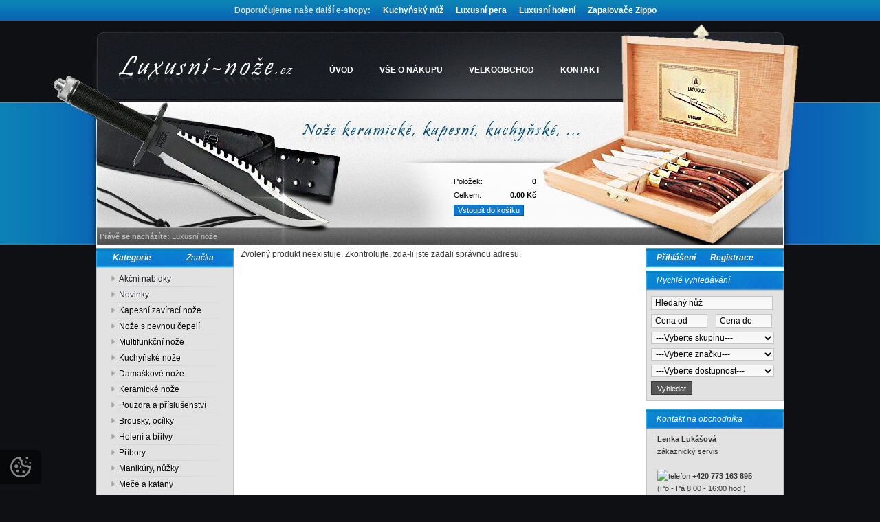

--- FILE ---
content_type: text/html; charset=UTF-8
request_url: https://www.luxusni-noze.cz/detail/taylor-of-old-bond-street/mydla-a-kremy-na-holeni/taylor-of-old-bond-street-mr-taylor-mydlo-na-holeni-150g/
body_size: 7314
content:
<!DOCTYPE html PUBLIC "-//W3C//DTD XHTML 1.0 Strict//EN" "http://www.w3.org/TR/xhtml1/DTD/xhtml1-strict.dtd">
<html xmlns="http://www.w3.org/1999/xhtml" xml:lang="cs" lang="cs">
<head>
<!-- Google Tag Manager -->
<script>dataLayer = [];
  dataLayer.push('consent', 'default', {
    "ad_storage":"denied",
      "analytics_storage":"denied",
      "ad_personalization":"denied",
      "ad_user_data":"denied",
      "personalization_storage":"denied"
  });
  </script><script>(function(w,d,s,l,i){w[l]=w[l]||[];w[l].push({'gtm.start':
new Date().getTime(),event:'gtm.js'});var f=d.getElementsByTagName(s)[0],
j=d.createElement(s),dl=l!='dataLayer'?'&l='+l:'';j.async=true;j.src=
'https://www.googletagmanager.com/gtm.js?id='+i+dl;f.parentNode.insertBefore(j,f);
})(window,document,'script','dataLayer','GTM-WL3HSP9');</script>
<!-- End Google Tag Manager -->
  <meta http-equiv="content-type" content="text/html; charset=utf-8" />
  <meta http-equiv="content-language" content="cs" />
  <meta name="author" content="Martin Zemánek, martinzemanek(at)email.cz" lang="cs" />
  <meta name="copyright" content="Luxusni-noze.cz" />
  <meta name="robots" content="index, follow" />
  <link rel="stylesheet" type="text/css" href="https://www.luxusni-noze.cz/css/screen.css?v=1768505294" media="screen" />
  <link href="https://www.luxusni-noze.cz/css/dropdown.css" media="screen" rel="stylesheet" type="text/css" />
<link rel="shortcut icon" href="https://www.luxusni-noze.cz/userfiles/tmp/favicon.ico" /><meta name="description" content="Široká nabídka značkových nožů mnoha výrobců. Od kapesních po kuchyňské nože. Nabízíme i sady nožů vhodné jako dárek." />
<meta name="keywords" content="nože, nůž, kuchyňské nože, kapesní nože, ostří, čepel, luxusní" />
<title>Luxusní nože - nože, co mají říz! - Luxusní nože</title>
<link rel="stylesheet" type="text/css" href="/css/smoothness/jquery-ui-1.8.20.css" media="screen" />
<script type="text/javascript" src="/scripts/jquery-1.4.2.min.js"></script><script type="text/javascript" src="https://www.luxusni-noze.cz/scripts/ajax_validator/messages.js"></script>
<script type="text/javascript" src="https://www.luxusni-noze.cz/scripts/funkce.js?v=1.11"></script>
<!--<script type="text/javascript" src="https://www.luxusni-noze.cz/scripts/search.js"></script>--><link rel="stylesheet" href="https://www.luxusni-noze.cz/scripts/highslide2/highslide.css" media="all" />
    <script type="text/javascript" src="https://www.luxusni-noze.cz/scripts/highslide2/highslide-full.js"></script>
<script type="text/javascript" src="https://www.luxusni-noze.cz/scripts/stepcarousel.js"></script><script type="text/javascript" src="https://www.luxusni-noze.cz/scripts/image-slideshow.js"></script>
<link rel="stylesheet" href="https://www.luxusni-noze.cz/scripts/image-slideshow.css" type="text/css" />
<script src="https://www.luxusni-noze.cz/scripts/zoom/js/jquery-1.3.2.min.js" type="text/javascript"></script>
<script src="https://www.luxusni-noze.cz/scripts/zoom/js/jqzoom.pack.1.0.1.js" type="text/javascript"></script>
<link rel="stylesheet" href="https://www.luxusni-noze.cz/scripts/zoom/css/jqzoom.css" type="text/css">
<script type="text/javascript">
$(document).ready(function(){
	var options2 = {
	    zoomWidth: 312,
	    zoomHeight: 250,
      xOffset: 10,
      title: false,
      showEffect:"fadein",
      fadeinSpeed:"medium",
      hideEffect:"fadeout",
      fadeoutSpeed: "slow",
      zoomType:"standard",
      preloadText:"Načítá se"
};
	$(".jqzoom").jqzoom(options2);
});

</script><!-- Global site tag (gtag.js) - Google Analytics -->
  <script async src="https://www.googletagmanager.com/gtag/js?id=UA-7272199-5"></script>
  <script>
    window.dataLayer = window.dataLayer || [];
    function gtag(){dataLayer.push(arguments);}
    gtag('js', new Date());
    gtag('consent', 'default', {
      "ad_storage":"denied",
      "analytics_storage":"denied",
      "ad_personalization":"denied",
      "ad_user_data":"denied",
      "personalization_storage":"denied"
    });
    gtag('config', 'UA-7272199-5', { cookie_flags: 'SameSite=None;Secure'});
    
  </script></head>
<body>
<!-- Google Tag Manager (noscript) -->
<noscript><iframe src=""https://www.googletagmanager.com/ns.html?id=GTM-WL3HSP9""
height=""0"" width=""0"" style=""display:none;visibility:hidden""></iframe></noscript>
<!-- End Google Tag Manager (noscript) -->
<div id="body1">
<div id="body2">
<div id="body3">
<div id="partners">
<p class="bold">Doporučujeme naše další e-shopy:</p>
<p><a title="Kuchyňské nože" href="https://www.kuchynsky-nuz.cz" target="_blank">Kuchyňský nůž</a></p>
<p><a title="Luxusní psací potřeby" href="https://www.luxusni-pera.cz" target="_blank">Luxusní pera</a></p>
<p><a title="Holicí potřeby" href="https://www.luxusni-holeni.cz" target="_blank">Luxusní holení</a></p>
<p><a title="Zapalovače Zippo" href="https://www.ezapalovace.cz" target="_blank">Zapalovače Zippo</a></p></div>
<div id="wrap">
<div id="naseptavacDiv"></div>
<div id="header">
<div id="over"><a title="Na úvodní stránku" href="https://www.luxusni-noze.cz/"></a></div>
<div id="navigace">
<ul class="dropdown">
<li ><a href="https://www.luxusni-noze.cz/">ÚVOD</a></li><li ><a href="https://www.luxusni-noze.cz/informace/">Vše o nákupu</a><ul><li><a href="https://www.luxusni-noze.cz/moznosti-dopravy/" title="Možnosti dopravy">Možnosti dopravy</a></li><li><a href="https://www.luxusni-noze.cz/moznosti-platby/" title="Možnosti platby">Možnosti platby</a></li><li><a href="https://www.luxusni-noze.cz/dodania-na-slovensko/" title="Dodání na Slovensko">Dodání na Slovensko</a></li><li><a href="https://www.luxusni-noze.cz/obchodni-podminky/" title="Obchodní podmínky">Obchodní podmínky</a></li><li><a href="https://www.luxusni-noze.cz/reklamacni-rad/" title="Reklamační řád">Reklamační řád</a></li><li><a href="https://www.luxusni-noze.cz/gdpr/" title="GDPR">GDPR</a></li><li><a href="https://www.luxusni-noze.cz/cookies/" title="Cookies">Cookies</a></li><li><a href="https://www.luxusni-noze.cz/prodejna-olomouc/" title="Osobní odběr v Olomouci">Osobní odběr v Olomouci</a></li><li><a href="https://www.luxusni-noze.cz/odber-brno/" title="Osobní odběr v Brně">Osobní odběr v Brně</a></li><li><a href="https://www.luxusni-noze.cz/kapesni-noze-praha/" title="Osobní odběr v Praze">Osobní odběr v Praze</a></li></ul></li><li ><a href="https://www.luxusni-noze.cz/velkoobchod/">VELKOOBCHOD</a></li><li ><a href="https://www.luxusni-noze.cz/kontakt/">KONTAKT</a></li></ul></div>
<div id="basket">
<table class="table_kosik"><tr><td>Položek:</td><td class="right"><span class="bold">0</span></td></tr><tr>
    <td>Celkem:</td><td class="right"><span class="bold">0.00 Kč</span></td></tr></table>
    <p class="go_to_order"><a href="https://www.luxusni-noze.cz/nakupni-kosik" title="Vstoupit do košíku">Vstoupit do košíku</a></p></div>
<div id="header_navigace">
<p>Právě se nacházíte: <a href="https://www.luxusni-noze.cz/">Luxusní nože</a></p></div>
</div>
<div id="content_block">
<div id="main">
<div id="left">
<div class='h2_background'><div class='left1'><span id='typeOfNavigation0' class='pointer bold' onclick='typeOfNavigation(0)'>&nbsp;&nbsp;&nbsp;Kategorie</span> 
  &nbsp;&nbsp;&nbsp;&nbsp;&nbsp;&nbsp;&nbsp;&nbsp;&nbsp;&nbsp;&nbsp;<span id='typeOfNavigation1' class='pointer normal' onclick='typeOfNavigation(1)'>Značka</span></div></div><div class="box">
<div class="main">
<ul id="navigation">
<li class="noselected_top"><a href="https://www.luxusni-noze.cz/katalog/akcni-nabidky/" title="Akční nabídky"><span>Akční nabídky</span></a></li>
<li class="noselected_top"><a href="https://www.luxusni-noze.cz/katalog/novinky/" title="Novinky"><span>Novinky</span></a></li><li class="noselected"><a href="https://www.luxusni-noze.cz/noze/kapesni-zaviraci-noze/" title="Kapesní zavírací nože"><span>Kapesní zavírací nože</span></a></li><li class="noselected"><a href="https://www.luxusni-noze.cz/noze/noze-s-pevnou-cepeli/" title="Nože s pevnou čepelí"><span>Nože s pevnou čepelí</span></a></li><li class="noselected"><a href="https://www.luxusni-noze.cz/noze/multifunkcni-noze/" title="Multifunkční nože"><span>Multifunkční nože</span></a></li><li class="noselected"><a href="https://www.luxusni-noze.cz/noze/kuchynske-noze/" title="Kuchyňské nože"><span>Kuchyňské nože</span></a></li><li class="noselected"><a href="https://www.luxusni-noze.cz/noze/damaskove-noze/" title="Damaškové nože"><span>Damaškové nože</span></a></li><li class="noselected"><a href="https://www.luxusni-noze.cz/noze/keramicke-noze/" title="Keramické nože"><span>Keramické nože</span></a></li><li class="noselected"><a href="https://www.luxusni-noze.cz/noze/pouzdra-a-prislusenstvi/" title="Pouzdra a příslušenství"><span>Pouzdra a příslušenství</span></a></li><li class="noselected"><a href="https://www.luxusni-noze.cz/noze/brousky-ocilky/" title="Brousky, ocílky"><span>Brousky, ocílky</span></a></li><li class="noselected"><a href="https://www.luxusni-noze.cz/noze/holeni-a-britvy/" title="Holení a břitvy"><span>Holení a břitvy</span></a></li><li class="noselected"><a href="https://www.luxusni-noze.cz/noze/pribory/" title="Příbory"><span>Příbory</span></a></li><li class="noselected"><a href="https://www.luxusni-noze.cz/noze/manikury-nuzky/" title="Manikúry, nůžky"><span>Manikúry, nůžky</span></a></li><li class="noselected"><a href="https://www.luxusni-noze.cz/noze/mece-a-katany/" title="Meče a katany"><span>Meče a katany</span></a></li><li class="noselected"><a href="https://www.luxusni-noze.cz/noze/grilovani/" title="Grilování"><span>Grilování</span></a></li><li class="noselected"><a href="https://www.luxusni-noze.cz/noze/darkove-poukazy/" title="Dárkové poukazy"><span>Dárkové poukazy</span></a></li></ul>
<div class="clear"></div>
</div>
</div>
<div class='h2_background'><div class='left2'><span>Doporučujeme</span></div></div><div class="box"><div class="main"><table class="smaller"><tr><td class="table_line"><a class="smaller" href="https://www.luxusni-noze.cz/detail/laguiole-style-de-vie/undefined/laguiole-do-it-yourself-set/">Laguiole Do it yourself set</a>
    <br /><span class="img_thumb_column"><a href="https://www.luxusni-noze.cz/detail/laguiole-style-de-vie/undefined/laguiole-do-it-yourself-set/"><img width="160px" src="https://www.luxusni-noze.cz/gallery/products/thumbs/3251.jpg" class="noborder" alt="Fotografie" /></a></span>
    <span class="left">Cena:</span><span class="right">630.00 Kč s DPH</span></td></tr><tr><td class="table_line"><a class="smaller" href="https://www.luxusni-noze.cz/detail/wuesthof-dreizack/gourmet/wuesthof-gourmet-kuchynsky-nuz-20-cm/">Wüsthof Gourmet kuchařský nůž 20 cm</a>
    <br /><span class="img_thumb_column"><a href="https://www.luxusni-noze.cz/detail/wuesthof-dreizack/gourmet/wuesthof-gourmet-kuchynsky-nuz-20-cm/"><img width="160px" src="https://www.luxusni-noze.cz/gallery/products/thumbs/3339.jpg" class="noborder" alt="Fotografie" /></a></span>
    <span class="left">Cena:</span><span class="right">1 859.00 Kč s DPH</span></td></tr></table><div class="clear"></div></div></div><p> </p></br>
<p style="text-align: center;"> <img src="/userfiles/G69.png" alt="" width="120" height="122" /></p><p> </p></br>
<p style="text-align: center;"> <img src="/userfiles/6538-2.png" alt=""/></p></div>  
<div id="right">

<div class='h2_background'><div class='right1'><span><a class="white" href="https://www.luxusni-noze.cz/prihlaseni">Přihlášení</a>&nbsp;&nbsp;&nbsp;&nbsp;&nbsp;&nbsp; 
<a class="white" href="https://www.luxusni-noze.cz/registrace/">Registrace</a></span></div></div><div class="margin5"></div>
<div class='h2_background'><div class='right2'><span>Rychlé vyhledávání</span></div></div><div class="box"><div class="main"><form method="get" action="https://www.luxusni-noze.cz/vyhledavani"><table><tr><td class="left" colspan="2">
<input type="text" class="displaynone" name="IE" value="1" />
<input type="text" class="login_input" value="Hledaný nůž" name="phrase" id="phrase" onfocus="phraseSearch('')" onblur="phraseSearch('')" /> 
</td></tr>
<tr>
<td><input type="text" class="login_input_small" value="Cena od" name="price_min" id="price_min" onfocus="priceMinSearch('')" onblur="priceMinSearch('')" /></td>
<td><input type="text" class="login_input_small" value="Cena do" name="price_max" id="price_max" onfocus="priceMaxSearch('')" onblur="priceMaxSearch('')" /></td>
</tr>
<tr><td colspan="2"><select class="w95" name="group"><option value="">---Vyberte skupinu---</option><option value="9">Kapesní zavírací nože</option><option value="8">Nože s pevnou čepelí</option><option value="6">Multifunkční nože</option><option value="1">Kuchyňské nože</option><option value="10">Damaškové nože</option><option value="13">Keramické nože</option><option value="11">Pouzdra a příslušenství</option><option value="12">Brousky, ocílky</option><option value="4">Holení a břitvy</option><option value="2">Příbory</option><option value="3">Manikúry, nůžky</option><option value="5">Meče a katany</option><option value="7">Grilování</option><option value="14">Dárkové poukazy</option></select></td></tr><tr><td colspan="2"><select class="w95" name="producer"><option value="">---Vyberte značku---</option><option value="20">ADK</option><option value="4">Beaver</option><option value="22">Berndorf Sandrik</option><option value="2">Böker</option><option value="35">Burgvogel Solingen</option><option value="34">Colonel</option><option value="63">Continenta</option><option value="61">Dachs Knives</option><option value="54">Dellinger</option><option value="31">Dovo Solingen</option><option value="11">F. Dick</option><option value="62">Farfalli</option><option value="28">Fiskars</option><option value="9">Forge de Laguiole</option><option value="59">Forged</option><option value="44">Fox Knives</option><option value="19">Güde - Solingen</option><option value="42">Hans Baier Exc.</option><option value="55">Hans Kniebes</option><option value="39">HJM</option><option value="43">ICEL</option><option value="5">Jamie Oliver</option><option value="29">KDS</option><option value="60">Laguiole Style de Vie</option><option value="1">Marttiini</option><option value="47">Maserin</option><option value="30">Merkur Solingen</option><option value="8">Mikov</option><option value="46">Muela</option><option value="37">Mühle</option><option value="12">Nezařazené</option><option value="36">Okske</option><option value="14">Opinel</option><option value="38">Proraso</option><option value="48">Puma</option><option value="15">Rambo</option><option value="23">Richartz</option><option value="16">Rubis</option><option value="58">Schwertkrone</option><option value="25">Tabac</option><option value="26">Taylor of Old Bond Street</option><option value="52">The Bluebeards Revenge</option><option value="53">Thiers Issard</option><option value="51">Tojiro</option><option value="3">Victorinox</option><option value="50">W. R. Case</option><option value="7">Wüsthof Dreizackwerk</option><option value="56">Yaxell</option><option value="57">Zippo</option><option value="21">Zwilling J.A. Henckels</option></select></td></tr><tr><td colspan="2"><select class="w95" name="store"><option value="">---Vyberte dostupnost---</option><option value="0">skladem</option>
    <option value="1">do týdne</option>
    </select></td></tr><tr><td colspan="2"><input type="submit" class="submit" value="Vyhledat" name="searching" /></td>
</tr></table></form>
<div class="clear"></div></div></div><div class='h2_background'><div class='right2'><span>Kontakt na obchodníka</span></div></div><div class="box"><div class="main"><div class="contact"><p class="smaller"><strong>Lenka Lukášová</strong><br />
zákaznický servis<br />
<br />
<img src="/userfiles/tel.png" title="telefon"> <strong>+420 773 163 895</strong><br />
(Po - Pá 8:00 - 16:00 hod.)<br />
<img src="/userfiles/mejl.png" title="e-mail"> <a href="mailto:obchod@luxusni-noze.cz" style="font-weight:normal">obchod@luxusni-noze.cz</a></p></div><div class="clear"></div></div></div><div class='h2_background'><div class='right3'><span>Nákupní rádce</span></div></div><div class="box"><div class="main">
  <ul><li class="noselected"><a href="https://www.luxusni-noze.cz/gravirovani-nozu/"><span>Gravírování nožů</span></a></li><li class="noselected"><a href="https://www.luxusni-noze.cz/brouseni-nozu/"><span>Broušení nožů</span></a></li><li class="noselected"><a href="https://www.luxusni-noze.cz/faq/"><span>Poradna</span></a></li></ul>  
<div class="clear"></div></div></div><div class='h2_background'><div class='right4'><span>Odběr novinek</span></div></div><div class="box"><div class="main"><form action="https://www.luxusni-noze.cz/pages/exec.php" onsubmit="return validate_email(this)" id="newsletter_form" method="post">
<table><tr><td><input onclick='window.location.replace("/newsletter?antispam=1&bad2=1");' onfocus="EmailNews('')" onblur="EmailNews('')" type="text" class="login_input2" value="Váš e-mail" name="email_news" id="email_news" /></td><td><input type="submit" class="submit" value="Odeslat" name="zasilat_novinky_emailem" /></td>
</tr></table></form><p class="center_smaller">V případě zrušení odběru novinek zadejte Váš e-mail a potvrďte.</p><div class="clear"></div><div class="clear"></div></div></div></div>
<div id="content">
<div itemscope itemtype="http://schema.org/Product"><p>Zvolený produkt neexistuje. Zkontrolujte, zda-li jste zadali správnou adresu.</p></div></div><div class="clear"></div></div></div></div><div class="clear"></div>
<div id="footer_body"><div id="footer">
<div class="left"><span class="smaller">contents ©2012 <a href="https://www.luxusni-noze.cz/">Luxusní-nože.cz</a> - <a title="PARTNEŘI" href="https://www.luxusni-noze.cz/partneri/">PARTNEŘI</a>, Nože keramické, kapesní, kuchyňské</span></div>
<div class="right"><span class="smaller"><a href="https://www.luxusni-noze.cz/mapa-stranek/">Mapa stránek</a></span><span class="smaller"> | vytvořil <a href="http://www.martinzemanek.cz/" rel="nofollow">martinzemanek.cz</a></span></div>
</div></div><div class="clear"></div>
<div id="footer2"><div class="gopay"><span><a href="https://www.luxusni-noze.cz/platba-go-pay/" title="Platební systém"><img src="https://www.luxusni-noze.cz/images/exam_h1c.png" alt="GOPAY" /></a></span></div></div><div class="clear"></div></div></div></div>


<div id='papPlaceholder'></div>
 
<script type="text/javascript">
  (function(d,t) {
    var script = d.createElement(t); script.id= 'pap_x2s6df8d'; script.async = true;
    script.src = '//login.dognet.sk/scripts/fj27g82d';
    script.onload = script.onreadystatechange = function() {
      var rs = this.readyState; if (rs && (rs != 'complete') && (rs != 'loaded')) return;
      PostAffTracker.setAccountId('9cbe81d0');
      try { var CampaignID='08cb26b5';
	  PostAffTracker.track(); } catch (e) {}
    }
    var placeholder = document.getElementById('papPlaceholder');
    placeholder.parentNode.insertBefore(script, placeholder);
    placeholder.parentNode.removeChild(placeholder);
  })(document, 'script');
</script>
<link rel="stylesheet" href="/js/cookies-plugin/cookies-plugin.min.css?v=1768505294" />
  <script src="/js/cookies-plugin/cookies-plugin.min.js"></script><div id="xx-cookies-plugin">
                <div style="display:none" id="cookies_config"></div>
        <span id="cp-show-button"><img src="/js/cookies-plugin/cookies.svg" alt="" /><span>Nastavení Cookies</span></span>
        <div class="cp-cover"></div>
        <div class="cp-content-wrap">
            <div class="cp-content">
                <div class="cp-title">Cookies</div>
                <p>Naše webové stránky používají soubory cookies, které nám pomáhají s jejich vylepšováním. Abychom cookies mohli používat, musíte nám to povolit. Kliknutím na tlačítko "Povolit všechny cookies" udělujete tento souhlas.</p>                <a href="#" class="cp-button" id="cp-show-settings">Nastavení</a>
                <a href="#" class="cp-button cp-button-ok cp-allow-all">Povolit všechny cookies</a>
                            </div>
        </div>
        <div id="cp-settings">
            <div class="cp-settings-container">
                <div>
                    <div class="cp-wrap-side">
                        <span class="cp-close">×</span>
                        <div class="cp-wrap">
                            <div class="cp-box">
                                <div class="cp-title-h2">Nastavení souborů cookies</div><div class="cp-p">
                                <p>Cookies jsou malé soubory, které webové stránky (i ty naše) ukládají ve Vašem webovém prohlížeči. Obsahy těchto souborů jsou vyměňovány mezi Vaším prohlížečem a našimi servery, případně se servery našich partnerů. Některé cookies potřebujeme, abychom webová stránka mohla správně fungovat, některé potřebujeme k marketingové a statistické analytice. Zde si můžete nastavit, které cookies budeme moci používat.</p>                                </div>
                            </div>
                          
                            <div class="cp-toggle-wrap">
                                  <div class="cp-toggle-title cp-ok">
                                      <div>Nezbytné cookies</div>
                                  </div>
                                  <div class="cp-box">
                                  
                                  
                                  
                                  <div class="cp-title-h3">Nezbytné cookies</div><div class="cp-p">Jedná se o technické soubory, které jsou nezbytné ke správnému chování našich webových stránek a všech jejich funkcí. Používají se mimo jiné k ukládání produktů v nákupním košíku, zobrazování produktů na přání, ovládání filtrů, osobního nastavení a také nastavení souhlasu s uživáním cookies. Pro tyto cookies není zapotřebí Váš souhlas a není možné jej ani odebrat.</div>
<div class="cp-title-h4">Ovlivňuje funkce:</div>
<ul>
<li>Konfigurační cookies</li>
</ul></div></div><div class="cp-toggle-wrap">
                                  <div class="cp-toggle-title">
                                      <div>Analytické cookies</div>
                                  </div>
                                  <div class="cp-box">
                                  
                                  <div class="cp-checkbox-wrap">Vypnuto
                                  <input type="checkbox" class="cp-cookie-data" id="cpAnalytics" />
                                  <label for="cpAnalytics">Toggle</label>Zapnuto</div>
                                  
                                  <div class="cp-title-h3">Analytické cookies</div><div class="cp-p">Analytické cookies nám umožňují měření výkonu našeho webu a našich reklamních kampaní. Jejich pomocí určujeme počet návštěv a zdroje návštěv našich internetových stránek. Data získaná pomocí těchto cookies zpracováváme souhrnně, bez použití identifikátorů, které ukazují na konkrétní uživatelé našeho webu. Pokud vypnete používání analytických cookies ve vztahu k Vaší návštěvě, ztrácíme možnost analýzy výkonu a optimalizace našich opatření.</div>
<div class="cp-title-h4">Ovlivňuje funkce:</div>
<ul>
<li>Google Analytics - analytická návštěvnost</li>
</ul></div></div><div class="cp-toggle-wrap">
                                  <div class="cp-toggle-title">
                                      <div>Personalizované cookies</div>
                                  </div>
                                  <div class="cp-box">
                                  
                                  <div class="cp-checkbox-wrap">Vypnuto
                                  <input type="checkbox" class="cp-cookie-data" id="cpPersonal" />
                                  <label for="cpPersonal">Toggle</label>Zapnuto</div>
                                  
                                  <div class="cp-title-h3">Personalizované cookies</div><div class="cp-p">Používáme rovněž soubory cookie a další technologie, abychom přizpůsobili náš obchod potřebám a zájmům našich zákazníků a připravili tak pro Vás výjimečné nákupní zkušenosti. Díky použití personalizovaných souborů cookie se můžeme vyvarovat vysvětlování nežádoucích informací, jako jsou neodpovídající doporučení výrobků nebo neužitečné mimořádné nabídky. Navíc nám používání personalizovaných souborů cookie umožňuje nabízet Vám dodatečné funkce, jako například doporučení výrobků přizpůsobených Vašim potřebám. </div></div></div><div class="cp-toggle-wrap">
                                  <div class="cp-toggle-title">
                                      <div>Marketingové cookies</div>
                                  </div>
                                  <div class="cp-box">
                                  
                                  <div class="cp-checkbox-wrap">Vypnuto
                                  <input type="checkbox" class="cp-cookie-data" id="cpMarketing" />
                                  <label for="cpMarketing">Toggle</label>Zapnuto</div>
                                  
                                  <div class="cp-title-h3">Marketingové cookies</div><div class="cp-p">Marketingové (reklamní) cookies používáme my nebo naši partneři, abychom Vám mohli zobrazit vhodné obsahy nebo reklamy jak na našich stránkách, tak na stránkách třetích subjektů. Díky tomu můžeme vytvářet profily založené na Vašich zájmech, tak zvané pseudonymizované profily. Na základě těchto informací není zpravidla možná bezprostřední identifikace Vaší osoby, protože jsou používány pouze pseudonymizované údaje. Pokud nevyjádříte souhlas, nebudete příjemcem obsahů a reklam přizpůsobených Vašim zájmům.</div>
<div class="cp-title-h4">Ovlivňuje funkce:</div>
<ul>
<li>Google Ads</li>
</ul></div></div>
                            <div class="cp-box">
                                <div class="cp-buttons">
                                    <a href="#" class="cp-button cp-button-ok cp-save">Uložit nastavení</a>
                                    <a href="#" class="cp-button cp-button-ok cp-allow-all">Souhlasím s použitím všech cookies</a>
                                </div>
                                <p class="center" style="margin-top:20px">Souhlas můžete odmítnout <a href="#" class="cp-deny-all">zde</a>.</p>                            </div>
                        </div>
                    </div>
                </div>
            </div>
        </div>
    </div><script src="/scripts/neat-tooltip.js"></script>
</body>
</html>



--- FILE ---
content_type: text/css
request_url: https://www.luxusni-noze.cz/css/screen.css?v=1768505294
body_size: 5233
content:

*{padding:0;margin:0;}
body{font-family:Arial, Verdana, "Times New Roman", Verdana;font-size:12px;color:#333;background:#0f1014;line-height:18px;}
#body1{}
#body2{background:url(../images/header.jpg) no-repeat center 29px;}
.p_freepost{padding:7px;background:#e2e2e2;font-size:120%;margin:5px 0 10px 0;-webkit-border-radius:4px;-moz-border-radius:4px;-khtml-border-radius:4px;border-radius:4px;}
#wrap{margin:0 auto;width:1000px;}
#partners{width:100%;height:30px;line-height:30px;background:url(../images/partners.png) repeat-x top left;text-align:center;font-size:12px;color:#d4e6ea;}
#partners p{display:inline;margin-left:15px;}
#partners p a{text-decoration:none;font-weight:bold;color:#fff;}
#partners p a:hover{color:white;}
#content_block{width:100%;background:#fff;float:left;margin-top:6px;}
#main{float:left;width:100%;}
#content{float:left;width:572px;display:block;padding:5px 5px 10px 5px;line-height:18px;}
#left{float:left;width:200px;margin-right:5px;margin-top:5px;}
#right{float:right;width:200px;margin-top:5px;}
#header{height:320px;width:998px;}
#header_navigace{position:absolute;top:335px;font-size:90%;padding-left:5px;font-weight:bold;color:silver;}
#header_navigace a{text-decoration:underline;font-weight:normal;color:silver;}
#header #over a{display:block;position:absolute;top:75px;width:280px;height:55px;margin-left:20px;background:url(../images/logo.png) no-repeat top left;}
#header #header_perex{font-size:12px;position:absolute;top:160px;margin-left:145px;font-weight:bold;}
#header #basket{display:block;position:absolute;top:254px;width:120px;height:72px;margin-left:520px;color:#000;font-size:90%;}
#header input{padding:0;}
#navigace{position:absolute;top:80px;margin-left:310px;padding-left:10px;width:680px;text-transform:uppercase;}
#navigace li a{color:white;font-weight:bold;}
#navigace li a:hover, #navigace li.selected a{color:#67c0ff;}
#login_table tr td{padding:6px 4px 0 4px;margin:0;}
.table_kosik{}
.table_kosik tr td{padding:1px 0px;}
.center_smaller{text-align:Center;font-size:10px;}
.box .main ul li{float:left;clear:both;width:100%;}
.box .main ul li a{display:block;float:left;width:100%;line-height:23px;font-weight:normal;background:url('../images/line.png') no-repeat center 22px;}
.box .main ul li span{padding-left:27px;display:block;}
.box .main ul li.detail span{padding-left:40px;display:block;}
.box .main ul li.subdetail span{padding-left:55px;display:block;}
.box .main a:hover{text-decoration:none;color:#1e2028;}
.box .main a.choosed, #left .box .main ul li.selected a, .box .main ul li.selected_top a{text-decoration:none;}
.box .main ul li.selected, .box .main ul li.selected_top{list-style-type:none;}
.box .main ul li.selected span, .box .main ul li.selected_top span{background:url('../images/spot.png') no-repeat 16px 6px;}
.box .main ul li.selected a, .box .main ul li.selected_top a{text-decoration:none;color:#1e2028;font-weight:bold;}
.box .main ul li.noselected_top a{text-decoration:none;font-weight:normal;color:#1e2028;}
.box .main ul li.detail a:hover, .box .main ul li.subdetail a:hover{text-decoration:none;color:#1e2028;}
.box .main ul li.noselected, .box .main ul li.noselected_top, .box .main ul li.noselected_top, .box .main ul li.detail, .box .main ul li.subdetail{list-style-type:none;}
.box .main ul li.noselected span, .box .main ul li.noselected_top span, .box .main ul li.noselected_top span{background:url('../images/spot.png') no-repeat 16px 6px;}
.box .main ul li.detail span{background:url('../images/spot.png') no-repeat 30px 6px;}
.box .main ul li.subdetail span{background:url('../images/spot.png') no-repeat 45px 6px;}
.box .main li.detail a, .box .main li.subdetail a{display:block;float:left;width:100%;font-size:90%;line-height:22px;font-weight:normal;}
.box .main li a{color:#000;text-shadow:1px 0 0 white;}
.box .main li a:hover{color:#1e2028;}
.box .main li.detail a.choosed, .box .main li.subdetail a.choosed{color:#1e2028;font-weight:bold;}
.box .main li.detail a.nochoosed, .box .main li.subdetail a.nochoosed{color:#000;}
#left div.h2_background span, #right div.h2_background span{padding:0;}
#left .box, #right .box{border:1px solid #c5c5c5;background:#e2e2e2;margin-bottom:12px;}
#left .box .main, #right .box .main{width:190px;padding:5px 5px;}
.contact{background:url(../userfiles/Obraz3.png) no-repeat 120px 2px;padding-left:10px;}
.table_detail{float:left;background:#fff;border-left:1px solid #e0e0e0;border-right:1px solid #e0e0e0;border-top:1px solid #e0e0e0;}
.table_detail3{float:left;background:#fff;border-left:1px solid #e0e0e0;border-right:1px solid #e0e0e0;border-bottom:1px solid #e0e0e0;}
.table_detail2{float:right;width:300px;}
.table_detail tr td, .table_detail2 tr td, .table_detail3 tr td{padding:3px 6px;vertical-align:middle;}
.img_thumb{height:152px;display:block;text-align:center;margin:10px 0;overflow:hidden;vertical-align:middle;}
.img_thumb img{}
.img_thumb_column{height:auto;display:block;text-align:center;margin:5px 0;overflow:hidden;vertical-align:middle;}
.img_thumb_column img{}
.tc_store, .tc_delivery{height:20px;line-height:20px;text-align:center;}
.tc_delivery, .tc_delivery a{color:#555;font-size:90%;}
.skladem2{-webkit-border-radius:4px;-moz-border-radius:4px;-khtml-border-radius:4px;border-radius:4px;padding:0 5px;}
.top_content{display:block;float:left;width:233px;height:315px;overflow:hidden;padding:0 15px;background:#fff url(../images/detail.png) repeat-x bottom left;border:1px solid #dedede;}
.top_content2{display:block;float:left;width:233px;height:220px;overflow:hidden;padding:0 15px;background:#fff url(../images/detail.png) repeat-x bottom left;border:1px solid #dedede;}
.description{display:block;height:35px;overflow:hidden;font-size:12px;line-height:19px;}
.description2{display:block;height:57px;overflow:hidden;line-height:18px;font-size:11px;text-align:justify;}
.top_content_title{padding:8px 0 3px 0;height:28px;font-size:12px;line-height:14px;text-align:center;}
.top_left{display:block;width:260px;text-align:justify;padding-left:17px;float:left;margin-top:12px;}
.background_td{background:#f5ece2;padding:0;}
.background_td_color{background:#f7f7f7;padding:0;text-align:right;}
.background_td_color2{background:transparent;padding:0;text-align:right;}
.background_td_color_small{background:#f7f7f7;padding:0;width:20%;font-weight:bold;text-align:left;font-size:90%;}
.background_td_color2_small{background:transparent;padding:0;width:20%;font-weight:bold;text-align:left;font-size:90%;}
tr td.detail_desc{padding:15px 5px;clear:both;text-align:justify}
.top_bottom{display:block;float:left;width:233px;height:28px;line-height:28px;overflow:hidden;padding:0 15px;background:#e5e5e5;border-left:1px solid #dedede;border-right:1px solid #dedede;border-bottom:1px solid #dedede;font-weight:bold;}
.top_bottom span.right{float:right;}
.brown{color:#0d6faa;}
.dokosiku{background:url(../images/trolley.png) no-repeat left 6px;height:28px;line-height:28px;font-size:11px;width:80px;text-align:center;padding:0;padding-left:10px;overflow:hidden;border:none;cursor:pointer;float:left;display:block;color:#505050;font-weight:bold;}
.navigace_back{border:1px solid #c5c5c5;background:#fff url(../images/input.png) repeat-x top left;height:44px;padding:3px 10px 3px 10px;margin-bottom:5px;}
.navigace_back2{border:1px solid #c5c5c5;background:#fff url(../images/input.png) repeat-x top left;line-height:35px;padding:0 10px;margin:5px 0;display:block;font-size:90%;}
.navigace_back3{margin:0;padding:0 9px;border:1px solid #c5c5c5;background:#fff url(../images/input.png) repeat-x top left;}
.margin5{height:5px;display:block;}
table.table_makers{margin:5px 0;}
table.table_makers tr td{padding:0;line-height:15px;text-align:left;width:110px;float:left;}
.navigace_back2 a{font-weight:normal;}
.navigace_back2_left{float:left;display:block;padding-top:5px;}
.navigace_back2_right{float:right;display:block;padding-top:5px;}
.navigace_back h1{font-size:15px;margin-top:6px;padding-bottom:5px;}
table{width:100%;}
th{padding:3px;}
td{padding:3px 1px;vertical-align:middle;}
table, tr, td, th{border-collapse:collapse;}
th.td_xx, th.td_40{font-size:85%;color:#444444;}
input{border:1px solid #c5c5c5;background:#fff url(../images/input.png) repeat-x top left;font-size:12px;padding:2px 5px;}
.detail_submit{border:none;background: url(../images/buy.png) no-repeat top left;  
  height:28px;
  width:137px;
cursor:pointer;float:left;margin-left:10px;}
.input_noborder{background:transparent;color:#222222;border:none;font-weight:bold;}
.input_noborder2{background:transparent;color:#222222;border:none;font-weight:bold;cursor:pointer;padding:0;}
p.float_left{display:block;float:left;margin-left:4px;line-height:22px;}
.input_up{border:none;background:url(../images/up.png) no-repeat 2px 10px;height:18px;width:12px;padding:0;cursor:pointer;float:left;display:block;}
.input_down{border:none;background:url(../images/down.png) no-repeat 2px 10px;height:18px;width:12px;padding:0;cursor:pointer;float:left;display:block;}
p.input_up a, p.input_down a{height:18px;width:12px;padding:0;cursor:pointer;display:block;}
.input_mini{width:20px;}
.submit{border:1px solid #353535;background:#565656;font-size:11px;height:20px;line-height:20px;width:auto;cursor:pointer;padding:0 8px;color:white;}
.submit:hover{border:1px solid #565656;background:#353535;}
a.special_submit{border:none;font-size:12px;width:170px;border:1px solid #353535;background:#565656;cursor:pointer;padding:5px;color:white;display:block;}
.special{width:320px;display:block;float:left;line-height:16px;font-size:10px;}
.submit_spec{border:1px solid #00386a;background:#0b75d2;width:220px;height:24px;cursor:pointer;color:white;display:block;text-align:center;float:right;}
.submit_spec a{font-weight:normal;color:white;}
.submit_spec2{border:1px solid #eee;background:#efefef;width:140px;height:24px;line-height:24px;cursor:pointer;color:#333;display:block;text-align:center;float:left;}
.submit_spec2{font-weight:normal;}
select{padding:0 0 0 2px;font-size:12px;border:1px solid #c5c5c5;background:#fff url(../images/input.png) repeat-x top left;}
textarea{border:1px solid #c5c5c5;background:#fff url(../images/input.png) repeat-x top left;padding:2px;font-size:12px;}
img{border:none;}
.fullwidth{width:90%;}
a{text-decoration:none;color:#00345b;font-weight:bold;}
a:hover{color:#000;text-decoration:none;}
h1{font-size:18px;color:#000;padding-bottom:8px;font-weight:normal;margin-top:6px;}
h1.vyrazne{font-size:20px;padding-bottom:10px;color:#00345b;}
h2{font-size:17px;padding-bottom:5px;color:#000;}
h3{font-size:16px;padding-bottom:5px;color:#000;}
h4{font-size:15px;padding-bottom:4px;color:#000;}
#footer_body{background:url(../images/footer.jpg) no-repeat center top;width:100%;height:63px;line-height:55px;margin:0 0 10px 0;}
#footer{text-align:left;display:block;width:998px;height:63px;line-height:55px;margin:0 auto 10px auto;color:#6f6f6f;}
#footer a{color:#6f6f6f;}
#footer .left{padding-left:10px;float:left;text-align:center;}
#footer .right{width:350px;padding-right:10px;float:right;text-align:right;}
#footer2{text-align:left;display:block;width:978px;padding:0 10px;height:auto;line-height:25px;margin:0 auto 10px auto;color:#6f6f6f;}
#footer2 a{color:#6f6f6f;font-weight:normal;}
#paging_header{background:#dedede;border:1px solid #c1c1c1;height:25px;padding-left:10px;padding-right:10px;padding-top:5px;margin-bottom:10px;font-size:90%;}
#paging_header p.paging_header_left{line-height:20px;float:left;}
#paging_header p.paging_header_right{line-height:20px;float:right;}
#paging_footer{display:block;background:#dedede;border:1px solid #c1c1c1;height:30px;line-height:30px;padding:0 10px;margin:15px 0;}
#paging_footer table tr td{padding:0;}
#paging_footer table tr td.leftpage{width:16px;text-align:left;}
#paging_footer table tr td.rightpage{width:70px;text-align:right;}
#paging_footer table tr td.centerpage{text-align:center;}
.infomessage{vertical-align:middle;color:#222222;}
.errormessage{vertical-align:middle;color:#863c00;}
.noborder{border:none;background:none;}
.rychly_kontakt{padding:0 10px;line-height:22px;}
.left{text-align:left;}
.right{text-align:right;}
.smaller_bold{font-weight:bold;font-size:90%;}
.bold{font-weight:bold;}
.center{text-align:center;}
.center_small{text-align:center;width:100px;}
.hidden{display:none;}
.justify{text-align:justify;}
.clear{clear:both;}
.smaller{font-size:90%;}
.smaller_center{font-size:90%;text-align:center;}
.smaller_color{font-size:90%;color:#0b79d2;}
.smaller_gray{font-size:90%;color:#444444;}
.color{color:#0b79d2;}
.color2{color:#0b79d2;}
.color_bold{color:#0b79d2;font-weight:bold;}
.h2_background{background:url(../images/title.png) no-repeat top left;line-height:20px;padding:0;text-align:left;height:28px;line-height:28px;font-style:italic;font-size:12px;font-weight:normal;color:#fefefe;}
.h2_background span{margin-left:15px;}
.h1_background{background:url(../images/title_big.png) no-repeat top left;line-height:20px;padding:0;margin-top:0px;height:28px;line-height:28px;}
.h1_background span, .h1_background h2{margin-left:10px;font-style:italic;font-size:12px;font-weight:normal;color:#fefefe;text-align:left;padding:0;}
.h1_logo{height:30px;line-height:30px;width:522px;display:block;font-size:16px;font-weight:bold;margin-top:0px;}
.table_line{background:url(../images/line2.png) no-repeat bottom center;text-align:center;}
.login_input{width:165px;}
.login_input2{width:100px;}
.login_input_small{width:70px;}
.odsun{margin-top:10px;clear:both;text-align:right;}
.smaller_login{font-size:75%;color:gray;}
.red{color:red;}
.green{color:black;}
.odsazeni_top{padding-top:10px;}
#dotaz, #diskuze{margin-top:15px;}
#kontaktform{margin-top:30px;}
.poll_title{padding-left:5px;font-weight:bold;}
.banners{text-align:center;margin:0 auto;padding:10px;}
.go_to_order{text-align:left;padding-top:3px;}
.go_to_order a{text-decoration:none;border:1px solid #035aa0;background:#0b79d1;color:white;font-weight:normal;padding:1px 5px;}
.go_to_order a:hover{text-decoration:none;border:1px solid #0b79d1;background:#035aa0;color:white;font-weight:normal;}
p.highlight{font-size:140%;padding:10px 0 3px 0;color:#000;}
p.highlight2{font-size:120%;padding:10px 0 3px 0;font-style:italic;cursor:pointer;color:#0b79d2;}
p.highlight2.active{}
p.highlight2 div.active{height:auto;display:block;}
#msg{display:none;position:absolute;z-index:200;padding-left:1px;background:#0b79d2;padding:2px 3px;color:white;}
#msg2{display:none;position:absolute;z-index:200;padding-left:1px;background:#0b79d2;padding:2px 3px;color:white;}
.boxik{background:#333333;}
.boxik_content{padding:8px;}
.boxik_content a, .boxik_content span, .boxik_content p{color:white;}
.tabik{float:left;height:32px;width:100px;margin-right:5px;text-align:center;background:#181818;}
.tabik_over{float:left;height:32px;width:100px;margin-right:5px;text-align:center;background:#333333;}
a:hover.dark_link{color:black;text-decoration:none;}
.image_border{border:none;}
.tabtxt{color:#000;font-size:12px;font-weight:bold;padding:9px 0 0 0;}
#detail_product{margin:0px 5px 20px 5px;}
#detail_product a{color:white;}
.cart_box{margin-bottom:20px;height:30px;line-height:30px;text-align:center;width:100%;display:block;color:#fff;}
.cart_box_item_selected{background:#0b7bd3;font-weight:bold;float:left;width:24%;color:White;}
.cart_box_item{background:#333;float:left;width:25%}
.table_border_bottom{background:url(../images/border.gif) repeat-x bottom left;height:1px;}
li.cat{color:#d3570b;font:bold 12px tahoma;display:block;line-height:13px;padding:4px 5px 4px 0px;}
li.element{color:#d3570b;font:bold 11px tahoma;display:block;line-height:12px;padding:3px 5px 3px 21px;}
.pointer{cursor:pointer;font-weight:bold;}
#thephoto{visibility:hidden;}
.navigace_back3{margin:0;line-height:22px;padding:0 9px;font-size:90%;}
.navigace_back3 a{font-weight:normal}
.margin5{height:5px;width:100%;display:block;}
.header_box{padding:0;width:20%;float:left;text-align:left;}
.normal{font-weight:normal}
a.white{color:White}
#naseptavacDiv{position:absolute;top:422px;width:190px;margin-left:610px;border-left:1px solid #c5c5c5;border-top:1px solid #c5c5c5;border-bottom:1px solid #c5c5c5;padding:0px;visibility:hidden;z-index:1;background:#e2e2e2;}
#naseptavacDiv p a{display:block;float:left;line-height:17px;height:17px;overflow:hidden;font-weight:normal;font-size:11px;width:95%;clear:both;padding:0 2%}
#naseptavacDiv p a:hover, #naseptavacDiv p a:hover span, #naseptavacDiv p a.active, #naseptavacDiv p a.active span{background:#0b79d2;color:White}
#naseptavacDiv p.color_bold{line-height:24px;padding-left:4px;color:#000;}
#naseptavacDiv span.fl{float:right;font-size:9px;color:gray;}
#naseptavacDiv span.fl2 a{font-size:10px;font-weight:normal;float:right;border-right:3px solid #fbd1bc;border-bottom:2px solid #fbd1bc;font-size:9px;color:#39430e;}
a.submit{display:block;width:90px;text-align:center;margin-right:5px}
a.submit:hover{color:white}
.displaynone{display:none;}
.w95{width:95%}
.newstitle{font-size:85%;padding:6px 10px 0 10px}
.margintop{margin-top:10px}
.kontakt{display:block;width:95%;height:280px;margin:30px auto}
.gopay{float:right;padding:5px 0 0px 18px}
.heureka{float:right;padding:0px 0 0px 8px}
.clear_r{clear:right}
.w_250{width:250px}
.fl{float:left}
.facebook{margin-top:8px;border:none;overflow:hidden;width:60%;height:38px;float:right}
.w_180{width:180px}
.padhor{padding:10px 0}
.w_50{width:50px}
.w_130{width:130px}
.table_home{width:450px;height:42px;margin:0 auto;text-align:center;border:none}
.table_home2{margin:0 auto;width:100%;height:206px;border:none;text-align:center}
.table_home3{margin:0 auto;width:100%;height:42px;border:none;text-align:center}
tr.backff9900{background-color:#ff9900}
tr.backfff{background-color:#fff}
.td_top{padding:2px;vertical-align:top;width:33%;}
tr.speccol{background:#eee;}
#detailmenu, #slide_home{padding:0;margin-top:8px;}
#detailmenu li, #slide_home li{display:inline;}
.invisible{visibility:hidden}
#detailmenu li a, #slide_home li a{font-size:12px;background:#fff;padding:6px 10px;float:left;margin-right:3px;border-bottom:none;text-decoration:none;font-weight:bold;-webkit-border-radius:3px 3px 0 0;-moz-border-radius:3px 3px 0 0;border-radius:3px 3px 0 0;border-top:1px solid #dedede;border-left:1px solid #dedede;border-right:1px solid #dedede;}
#detailmenu li.liactive, #detailmenu li.liactive a, #slide_home li.liactive, #slide_home li.liactive a{background:#f7f7f7;}
#detailmenu li.lideactive, #detailmenu li.lideactive a, #slide_home li.lideactive, #slide_home li.lideactive a{background:#fff;}
#detailmenu li.liactive a, #detailmenu li a:hover, #slide_home li.liactive a, #slide_home li a:hover{background:#f7f7f7;}
.detailcontent, #slidecontent{float:left;clear:both;border:none;border-top:none;border-left:none;background:#f7f7f7;padding:10px 2%;width:96%;border-bottom:1px solid #ddd;border-left:1px solid #ddd;border-right:1px solid #ddd;}
.content ul#detailmenu, .content_expand ul#detailmenu, .content ul#slide_home, .content_expand ul#slide_home{margin-left:0px;}
p.alert{padding:10px 0;text-align:center;background:#b53f0b;color:white;margin-bottom:8px;}
#rating_of_products{width:105px;float:right;height:30px;display:block;padding:0 0 10px 6px;}
.ratingblock{width:100%;}
.unit-rating{list-style:none;height:21px;position:relative;background:url('../images/staring2.png') top left repeat-x;float:right;}
.ratingblock p{clear:both;}
.unit-rating li{text-indent:-90000px;padding:0;margin:0;float:left;}
.unit-rating li a{outline:none;display:block;width:21px;height:21px;text-decoration:none;text-indent:-9000px;z-index:3;position:absolute;padding:0px;margin:0;cursor:pointer;}
.unit-rating li a:hover{background:url('../images/staring2.png') 0 42px;width:21px;height:21px;z-index:2;left:0px;}
.unit-rating a.r1-unit{left:0px;}
.unit-rating a.r1-unit:hover{width:21px;}
.unit-rating a.r2-unit{left:21px;}
.unit-rating a.r2-unit:hover{width:42px;}
.unit-rating a.r3-unit{left:42px;}
.unit-rating a.r3-unit:hover{width:63px;}
.unit-rating a.r4-unit{left:63px;}
.unit-rating a.r4-unit:hover{width:84px;}
.unit-rating a.r5-unit{left:84px;}
.unit-rating a.r5-unit:hover{width:105px;}
.unit-rating li.current-rating{background:url('../images/staring2.png') 0 22px;position:absolute;height:21px;display:block;z-index:1;}
.akce_darek, .akce, .akce_doprava, .akce_darek_detail, .akce_detail, .akce_doprava_detail{position:absolute;margin-top:56px;margin-left:156px;background:url(../images/_akce.png) no-repeat top left;width:80px;height:17px;-webkit-border-radius:4px;-moz-border-radius:4px;-khtml-border-radius:4px;border-radius:4px;}
.akce_darek{background:url(../images/_akce_darek.png) no-repeat top left;}
.akce_doprava{background:url(../images/_akce_doprava.png) no-repeat top left;}
.akce_darek_detail, .akce_detail, .akce_doprava_detail{margin-top:4px;margin-left:7px;z-index:1;width:79px;height:64px;background:url(../images/akce.png) no-repeat top left;-webkit-border-radius:none;-moz-border-radius:none;-khtml-border-radius:none;border-radius:none;}
.akce_darek_detail{background:url(../images/akce_darek.png) no-repeat top left;}
.akce_doprava_detail{background:url(../images/akce_doprava.png) no-repeat top left;}
.skladem{position:absolute;margin-top:266px;margin-left:0px;background:green;color:white;font-size:11px;width:auto;height:16px;padding:0 5px;line-height:16px;-webkit-border-radius:4px;-moz-border-radius:4px;-khtml-border-radius:4px;border-radius:4px;}
div.paymentitem{padding:3px 10px 3px 15px;background:#fafafa;border-top:1px solid #fff;border-bottom:1px solid #ededed;font-weight:bold;font-size:100%;text-shadow:1px 1px 0 #f7f7f7;}
div.paymentitem .pointer{background:none;padding-left:10px;}
div#transportbox, div#transferbox{border:3px solid #dedede;}
div#transportbox{margin-bottom:10px;}
p.tit{font-size:18px;height:20px;line-height:14px;font-family:"Myriad Pro";background:none;color:black;padding:6px 15px;margin:0;font-weight:bold;background:#dedede;}
span.transpan_no{color:silver;cursor:default;}
div.paymentitem input{cursor:pointer;float:left;margin-top:2px;}
span.transpan_no, span.transpan{display:inline-block;width:92%;}
p.tran_title{font-size:14px;padding:7px 0 4px 15px;font-weight:bold;color:#043e7d;background:#fff;clear:left;}
span.pointer_right{float:right;margin-top:2px}
.submit_spec2{width:180px;}

label.width_auto.podminky, label.width_auto.podminky a {
  font-weight:bold !important;
}

.cookies_alert{width:100%;position:fixed;bottom:0;color:#eee;background-color:#333;z-index:1000;line-height:20px;padding:0px;text-align:center;z-index:99999999999999;font-size:12Px;}
.cookies_alert p{padding:10px;display:inline-block;}
.cookies_alert p a{color:white;text-decoration:none;}
.cookies_alert span.stop a{background:white;color:black;display:inline-block;line-height:20px;padding:0 10px;text-decoration:none;}
label.width_auto.podminky, label.width_auto.podminky a {
  font-weight:bold !important;
}
.cookies_alert .btn_close:after {
  content:  "\00d7 ";
  font-size:16px;
  line-height:21px;
  font-weight:400;
  color:#555 !important;
  background:white;
  width:20px;
  height:20px;
  position:relative;
  top:6px;
  overflow:hidden;
  display:inline-block;
  -o-border-radius: 5px;
  -moz-border-radius: 5px;
  -webkit-border-radius: 5px;
  -ms-border-radius: 5px;
  border-radius: 5px;
  margin-left:5Px;
}
.cookies_alert span.stop a{
  -o-border-radius: 5px;
  -moz-border-radius: 5px;
  -webkit-border-radius: 5px;
  -ms-border-radius: 5px;
  border-radius: 5px;
}
label.width_auto.podminky, label.width_auto.podminky a {
  font-weight:bold !important;
}

.tip-yellowsimple {
  position: absolute;
  z-index: 100;
  box-shadow: 0 0 20px rgba(0, 0, 0, 0.3);
  padding: 10px 20px;
  box-sizing: border-box;
  background: #FFF;
  color:black !important;
  font-size:90%;
  max-width: 300px !important;
}
.tooltip a, .a_tooltip {text-decoration:underline}
.tooltip a:hover, .a_tooltip:hover {text-decoration:none}

.naseptavacDivTrasport{position:absolute;margin-top:45px;margin-left:20px;width:538px;border:1px solid #ccc;padding:0px;visibility:hidden;z-index:1;background:#efefef;}
.naseptavacDivTrasport p a{display:block;float:left;line-height:24px;height:24px;overflow:hidden;font-weight:normal;font-size:12px;width:96%;clear:both;padding:0 2%}
.naseptavacDivTrasport p a:hover, .naseptavacDivTrasport p a:hover span, .naseptavacDivTrasport p a.active, .naseptavacDivTrasport p a.active span{background:#333;color:White}
#ppl-parcelshop-map .accordion-map--select {
display: none !important;
}